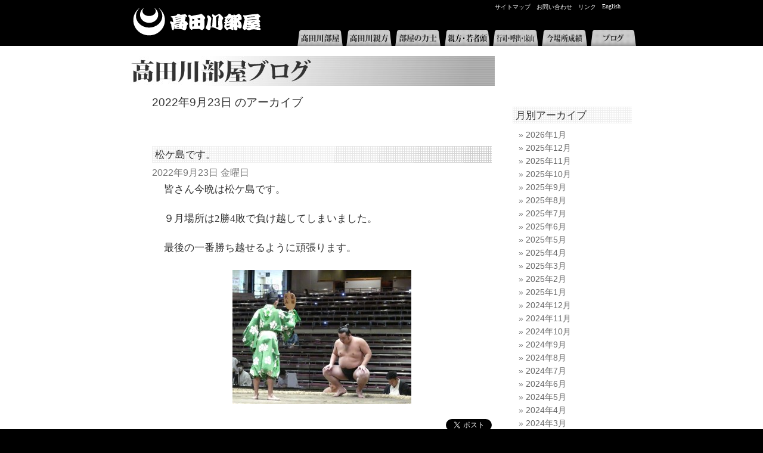

--- FILE ---
content_type: text/html; charset=UTF-8
request_url: http://www.takadagawa.com/blog/?m=20220923
body_size: 30178
content:
<!DOCTYPE html PUBLIC "-//W3C//DTD XHTML 1.0 Transitional//EN" "http://www.w3.org/TR/xhtml1/DTD/xhtml1-transitional.dtd">
<html xmlns="http://www.w3.org/1999/xhtml" lang="ja">

<head profile="http://gmpg.org/xfn/11">
<meta http-equiv="Content-Type" content="text/html; charset=UTF-8" />

<title>23 &laquo; 9月 &laquo; 2022 &laquo;  高田川部屋ブログ</title>

<link rel="stylesheet" href="http://www.takadagawa.com/blog/wp-content/themes/takadagawa/style.css" type="text/css" media="screen" />
<link rel="stylesheet" href="../../../../css/takadagawa-style.css" type="text/css" media="screen" />
<link rel="stylesheet" href="../../../../css/takadagawa-blog.css" type="text/css" media="screen" />
<link rel="pingback" href="http://www.takadagawa.com/blog/xmlrpc.php" />


 

<link rel="alternate" type="application/rss+xml" title="高田川部屋ブログ &raquo; フィード" href="http://www.takadagawa.com/blog/?feed=rss2" />
<link rel="alternate" type="application/rss+xml" title="高田川部屋ブログ &raquo; コメントフィード" href="http://www.takadagawa.com/blog/?feed=comments-rss2" />
<script type='text/javascript' src='http://platform.twitter.com/widgets.js?ver=1.1'></script>
<link rel="EditURI" type="application/rsd+xml" title="RSD" href="http://www.takadagawa.com/blog/xmlrpc.php?rsd" />
<link rel="wlwmanifest" type="application/wlwmanifest+xml" href="http://www.takadagawa.com/blog/wp-includes/wlwmanifest.xml" /> 
<meta name="generator" content="WordPress 3.9.40" />
<link rel="alternate" media="handheld" type="text/html" href="http://www.takadagawa.com/blog/?m=20220923" />
<style type='text/css'>
<!--#header { background: url('http://www.takadagawa.com/blog/wp-content/themes/takadagawa/images/header-img.php?upper=663399&lower=3399FF') no-repeat bottom center; }
#headerimg h1 a, #headerimg h1 a:visited, #headerimg .description { color: #FFFFFF; }
--></style>
</head>
<body class="archive date">
<div id="taheader">
	<h1><a href="../index2.html">高田川部屋</a></h1>
	<div id="tasmallmenu">
   	  <ul>
        	<li><a href="#">サイトマップ</a></li>
            <li><a href="../../../../contact/index.html">お問い合わせ</a></li>
            <li><a href="#">リンク</a></li>
            <li><a href="#">English</a></li>
        </ul>
    </div>
    
</div>

<div id="tamenu"><!-- #BeginLibraryItem "/Library/menu0.lbi" -->	<ul>
        <li class="menutakadagawa"><a href="../../../../takadagawa/index.html">高田川部屋</a></li>
        <li class="menuoyakata"><a href="../../../../oyakata/index.html">高田川親方</a></li>
        <li class="menurikishi"><a href="../../../../rikishi/index.html">部屋の力士</a></li>
        <li class="menukashira"><a href="../../../../staff/index.html">親方・若者頭</a></li>
        <li class="menustaff"><a href="../../../../staff/staff.html">行司・呼出・床山</a></li>
        <li class="menutorikumi"><a href="../../../../torikumi/index.html">今場所成績</a></li>
        <li class="menublog"><a href="http://www.takadagawa.com/blog/">ブログ</a></li>
        <!--<li class="menualbum"><a href="../album/index.html">アルバム</a></li>-->
    </ul>
<!-- #EndLibraryItem --></div>

<div id="tabody">

  <div id="tabodymain">


	<div id="headerimg">
		<h2><a href="http://www.takadagawa.com/blog/">高田川部屋ブログ</a></h2>
		<!--<div class="description">高田川部屋からお送りするブログです</div>-->
	</div>
<hr />

	<div id="content" class="narrowcolumn" role="main">

		
 	   	  		<h2 class="pagetitle">2022年9月23日 のアーカイブ</h2>
 	  

		<div class="navigation">
			<div class="alignleft"></div>
			<div class="alignright"></div>
		</div>

				<div class="post-21452 post type-post status-publish format-standard hentry category-1">
				<h3 id="post-21452"><a href="http://www.takadagawa.com/blog/?p=21452" rel="bookmark" title="松ケ島です。 のパーマリンク">松ケ島です。</a></h3>
				<small>2022年9月23日 金曜日</small>

				<div class="entry">
					<p>皆さん今晩は松ケ島です。</p>
<p>９月場所は2勝4敗で負け越してしまいました。</p>
<p>最後の一番勝ち越せるように頑張ります。</p>
<p><a href="http://www.takadagawa.com/blog/wp-content/uploads/2022/09/1663734193335.jpg"><img src="http://www.takadagawa.com/blog/wp-content/uploads/2022/09/1663734193335-300x225.jpg" alt="1663734193335" width="300" height="225" class="aligncenter size-medium wp-image-21453" /></a></p>
<div id="tweetbutton21452" class="tw_button" style="float:right;margin-left:10px;"><a href="http://twitter.com/share?url=http%3A%2F%2Fwww.takadagawa.com%2Fblog%2F%3Fp%3D21452&amp;via=takadagawa&amp;text=%E6%9D%BE%E3%82%B1%E5%B3%B6%E3%81%A7%E3%81%99%E3%80%82%20-%20%E9%AB%98%E7%94%B0%E5%B7%9D%E9%83%A8%E5%B1%8B%E3%83%96%E3%83%AD%E3%82%B0&amp;related=&amp;lang=ja&amp;count=horizontal&amp;counturl=http%3A%2F%2Fwww.takadagawa.com%2Fblog%2F%3Fp%3D21452" class="twitter-share-button"  style="width:55px;height:22px;background:transparent url('http://www.takadagawa.com/blog/wp-content/plugins/wp-tweet-button/tweetn.png') no-repeat  0 0;text-align:left;text-indent:-9999px;display:block;">Tweet</a></div>				</div>

				<p class="postmetadata"> カテゴリー: <a href="http://www.takadagawa.com/blog/?cat=1" title="ブログ の投稿をすべて表示" rel="category">ブログ</a> |   <a href="http://www.takadagawa.com/blog/?p=21452#respond" title="松ケ島です。 へのコメント">コメントはまだありません &#187;</a></p>

			</div>

				<div class="post-21446 post type-post status-publish format-standard hentry category-1">
				<h3 id="post-21446"><a href="http://www.takadagawa.com/blog/?p=21446" rel="bookmark" title="九月場所十三日目、取り組み結果です。 のパーマリンク">九月場所十三日目、取り組み結果です。</a></h3>
				<small>2022年9月23日 金曜日</small>

				<div class="entry">
					<p>☆は勝ち越しです。</p>
<p>恵比寿丸⚪️４－３☆</p>
<p>安房乃国⚪️３－４</p>
<p>大野城   ⚪️４－３☆</p>
<p>輝         ⚫️８－５☆</p>
<p>竜電      ⚪️９－４☆</p>
<p>十三日目４勝１敗</p>
<p>十四日目の取り組みです。</p>
<p>櫻         －澤田</p>
<p>真庭山   －雷道</p>
<p>藍         －大志松</p>
<p>天惠      －志摩錦</p>
<p>大乗      －吉野</p>
<p>大雷童   －絢雄</p>
<p>瀬戸の海－嘉陽</p>
<p>大辻      －千代虎</p>
<p>白鷹山   －欧勝竜</p>
<p>輝         －貴健人</p>
<p>竜電      －隆の勝</p>
<div id="tweetbutton21446" class="tw_button" style="float:right;margin-left:10px;"><a href="http://twitter.com/share?url=http%3A%2F%2Fwww.takadagawa.com%2Fblog%2F%3Fp%3D21446&amp;via=takadagawa&amp;text=%E4%B9%9D%E6%9C%88%E5%A0%B4%E6%89%80%E5%8D%81%E4%B8%89%E6%97%A5%E7%9B%AE%E3%80%81%E5%8F%96%E3%82%8A%E7%B5%84%E3%81%BF%E7%B5%90%E6%9E%9C%E3%81%A7%E3%81%99%E3%80%82%20-%20%E9%AB%98%E7%94%B0%E5%B7%9D%E9%83%A8%E5%B1%8B%E3%83%96%E3%83%AD%E3%82%B0&amp;related=&amp;lang=ja&amp;count=horizontal&amp;counturl=http%3A%2F%2Fwww.takadagawa.com%2Fblog%2F%3Fp%3D21446" class="twitter-share-button"  style="width:55px;height:22px;background:transparent url('http://www.takadagawa.com/blog/wp-content/plugins/wp-tweet-button/tweetn.png') no-repeat  0 0;text-align:left;text-indent:-9999px;display:block;">Tweet</a></div>				</div>

				<p class="postmetadata"> カテゴリー: <a href="http://www.takadagawa.com/blog/?cat=1" title="ブログ の投稿をすべて表示" rel="category">ブログ</a> |   <a href="http://www.takadagawa.com/blog/?p=21446#comments" title="九月場所十三日目、取り組み結果です。 へのコメント">1件のコメント &#187;</a></p>

			</div>

		
		<div class="navigation">
			<div class="alignleft"></div>
			<div class="alignright"></div>
		</div>
		</div>

	<div id="sidebar" role="complementary">
		<ul>
			<li id="archives-3" class="widget widget_archive"><h2 class="widgettitle">月別アーカイブ</h2>		<ul>
	<li><a href='http://www.takadagawa.com/blog/?m=202601'>2026年1月</a></li>
	<li><a href='http://www.takadagawa.com/blog/?m=202512'>2025年12月</a></li>
	<li><a href='http://www.takadagawa.com/blog/?m=202511'>2025年11月</a></li>
	<li><a href='http://www.takadagawa.com/blog/?m=202510'>2025年10月</a></li>
	<li><a href='http://www.takadagawa.com/blog/?m=202509'>2025年9月</a></li>
	<li><a href='http://www.takadagawa.com/blog/?m=202508'>2025年8月</a></li>
	<li><a href='http://www.takadagawa.com/blog/?m=202507'>2025年7月</a></li>
	<li><a href='http://www.takadagawa.com/blog/?m=202506'>2025年6月</a></li>
	<li><a href='http://www.takadagawa.com/blog/?m=202505'>2025年5月</a></li>
	<li><a href='http://www.takadagawa.com/blog/?m=202504'>2025年4月</a></li>
	<li><a href='http://www.takadagawa.com/blog/?m=202503'>2025年3月</a></li>
	<li><a href='http://www.takadagawa.com/blog/?m=202502'>2025年2月</a></li>
	<li><a href='http://www.takadagawa.com/blog/?m=202501'>2025年1月</a></li>
	<li><a href='http://www.takadagawa.com/blog/?m=202412'>2024年12月</a></li>
	<li><a href='http://www.takadagawa.com/blog/?m=202411'>2024年11月</a></li>
	<li><a href='http://www.takadagawa.com/blog/?m=202410'>2024年10月</a></li>
	<li><a href='http://www.takadagawa.com/blog/?m=202409'>2024年9月</a></li>
	<li><a href='http://www.takadagawa.com/blog/?m=202408'>2024年8月</a></li>
	<li><a href='http://www.takadagawa.com/blog/?m=202407'>2024年7月</a></li>
	<li><a href='http://www.takadagawa.com/blog/?m=202406'>2024年6月</a></li>
	<li><a href='http://www.takadagawa.com/blog/?m=202405'>2024年5月</a></li>
	<li><a href='http://www.takadagawa.com/blog/?m=202404'>2024年4月</a></li>
	<li><a href='http://www.takadagawa.com/blog/?m=202403'>2024年3月</a></li>
	<li><a href='http://www.takadagawa.com/blog/?m=202402'>2024年2月</a></li>
	<li><a href='http://www.takadagawa.com/blog/?m=202401'>2024年1月</a></li>
	<li><a href='http://www.takadagawa.com/blog/?m=202312'>2023年12月</a></li>
	<li><a href='http://www.takadagawa.com/blog/?m=202311'>2023年11月</a></li>
	<li><a href='http://www.takadagawa.com/blog/?m=202310'>2023年10月</a></li>
	<li><a href='http://www.takadagawa.com/blog/?m=202309'>2023年9月</a></li>
	<li><a href='http://www.takadagawa.com/blog/?m=202308'>2023年8月</a></li>
	<li><a href='http://www.takadagawa.com/blog/?m=202307'>2023年7月</a></li>
	<li><a href='http://www.takadagawa.com/blog/?m=202306'>2023年6月</a></li>
	<li><a href='http://www.takadagawa.com/blog/?m=202305'>2023年5月</a></li>
	<li><a href='http://www.takadagawa.com/blog/?m=202304'>2023年4月</a></li>
	<li><a href='http://www.takadagawa.com/blog/?m=202303'>2023年3月</a></li>
	<li><a href='http://www.takadagawa.com/blog/?m=202302'>2023年2月</a></li>
	<li><a href='http://www.takadagawa.com/blog/?m=202301'>2023年1月</a></li>
	<li><a href='http://www.takadagawa.com/blog/?m=202212'>2022年12月</a></li>
	<li><a href='http://www.takadagawa.com/blog/?m=202211'>2022年11月</a></li>
	<li><a href='http://www.takadagawa.com/blog/?m=202210'>2022年10月</a></li>
	<li><a href='http://www.takadagawa.com/blog/?m=202209'>2022年9月</a></li>
	<li><a href='http://www.takadagawa.com/blog/?m=202208'>2022年8月</a></li>
	<li><a href='http://www.takadagawa.com/blog/?m=202207'>2022年7月</a></li>
	<li><a href='http://www.takadagawa.com/blog/?m=202206'>2022年6月</a></li>
	<li><a href='http://www.takadagawa.com/blog/?m=202205'>2022年5月</a></li>
	<li><a href='http://www.takadagawa.com/blog/?m=202204'>2022年4月</a></li>
	<li><a href='http://www.takadagawa.com/blog/?m=202203'>2022年3月</a></li>
	<li><a href='http://www.takadagawa.com/blog/?m=202202'>2022年2月</a></li>
	<li><a href='http://www.takadagawa.com/blog/?m=202201'>2022年1月</a></li>
	<li><a href='http://www.takadagawa.com/blog/?m=202112'>2021年12月</a></li>
	<li><a href='http://www.takadagawa.com/blog/?m=202111'>2021年11月</a></li>
	<li><a href='http://www.takadagawa.com/blog/?m=202110'>2021年10月</a></li>
	<li><a href='http://www.takadagawa.com/blog/?m=202109'>2021年9月</a></li>
	<li><a href='http://www.takadagawa.com/blog/?m=202108'>2021年8月</a></li>
	<li><a href='http://www.takadagawa.com/blog/?m=202107'>2021年7月</a></li>
	<li><a href='http://www.takadagawa.com/blog/?m=202106'>2021年6月</a></li>
	<li><a href='http://www.takadagawa.com/blog/?m=202105'>2021年5月</a></li>
	<li><a href='http://www.takadagawa.com/blog/?m=202104'>2021年4月</a></li>
	<li><a href='http://www.takadagawa.com/blog/?m=202103'>2021年3月</a></li>
	<li><a href='http://www.takadagawa.com/blog/?m=202102'>2021年2月</a></li>
	<li><a href='http://www.takadagawa.com/blog/?m=202101'>2021年1月</a></li>
	<li><a href='http://www.takadagawa.com/blog/?m=202012'>2020年12月</a></li>
	<li><a href='http://www.takadagawa.com/blog/?m=202011'>2020年11月</a></li>
	<li><a href='http://www.takadagawa.com/blog/?m=202010'>2020年10月</a></li>
	<li><a href='http://www.takadagawa.com/blog/?m=202009'>2020年9月</a></li>
	<li><a href='http://www.takadagawa.com/blog/?m=202008'>2020年8月</a></li>
	<li><a href='http://www.takadagawa.com/blog/?m=202007'>2020年7月</a></li>
	<li><a href='http://www.takadagawa.com/blog/?m=202006'>2020年6月</a></li>
	<li><a href='http://www.takadagawa.com/blog/?m=202004'>2020年4月</a></li>
	<li><a href='http://www.takadagawa.com/blog/?m=202003'>2020年3月</a></li>
	<li><a href='http://www.takadagawa.com/blog/?m=202002'>2020年2月</a></li>
	<li><a href='http://www.takadagawa.com/blog/?m=202001'>2020年1月</a></li>
	<li><a href='http://www.takadagawa.com/blog/?m=201912'>2019年12月</a></li>
	<li><a href='http://www.takadagawa.com/blog/?m=201911'>2019年11月</a></li>
	<li><a href='http://www.takadagawa.com/blog/?m=201910'>2019年10月</a></li>
	<li><a href='http://www.takadagawa.com/blog/?m=201909'>2019年9月</a></li>
	<li><a href='http://www.takadagawa.com/blog/?m=201908'>2019年8月</a></li>
	<li><a href='http://www.takadagawa.com/blog/?m=201907'>2019年7月</a></li>
	<li><a href='http://www.takadagawa.com/blog/?m=201906'>2019年6月</a></li>
	<li><a href='http://www.takadagawa.com/blog/?m=201905'>2019年5月</a></li>
	<li><a href='http://www.takadagawa.com/blog/?m=201904'>2019年4月</a></li>
	<li><a href='http://www.takadagawa.com/blog/?m=201903'>2019年3月</a></li>
	<li><a href='http://www.takadagawa.com/blog/?m=201902'>2019年2月</a></li>
	<li><a href='http://www.takadagawa.com/blog/?m=201901'>2019年1月</a></li>
	<li><a href='http://www.takadagawa.com/blog/?m=201812'>2018年12月</a></li>
	<li><a href='http://www.takadagawa.com/blog/?m=201811'>2018年11月</a></li>
	<li><a href='http://www.takadagawa.com/blog/?m=201810'>2018年10月</a></li>
	<li><a href='http://www.takadagawa.com/blog/?m=201809'>2018年9月</a></li>
	<li><a href='http://www.takadagawa.com/blog/?m=201808'>2018年8月</a></li>
	<li><a href='http://www.takadagawa.com/blog/?m=201807'>2018年7月</a></li>
	<li><a href='http://www.takadagawa.com/blog/?m=201806'>2018年6月</a></li>
	<li><a href='http://www.takadagawa.com/blog/?m=201805'>2018年5月</a></li>
	<li><a href='http://www.takadagawa.com/blog/?m=201804'>2018年4月</a></li>
	<li><a href='http://www.takadagawa.com/blog/?m=201803'>2018年3月</a></li>
	<li><a href='http://www.takadagawa.com/blog/?m=201802'>2018年2月</a></li>
	<li><a href='http://www.takadagawa.com/blog/?m=201801'>2018年1月</a></li>
	<li><a href='http://www.takadagawa.com/blog/?m=201712'>2017年12月</a></li>
	<li><a href='http://www.takadagawa.com/blog/?m=201711'>2017年11月</a></li>
	<li><a href='http://www.takadagawa.com/blog/?m=201710'>2017年10月</a></li>
	<li><a href='http://www.takadagawa.com/blog/?m=201709'>2017年9月</a></li>
	<li><a href='http://www.takadagawa.com/blog/?m=201708'>2017年8月</a></li>
	<li><a href='http://www.takadagawa.com/blog/?m=201707'>2017年7月</a></li>
	<li><a href='http://www.takadagawa.com/blog/?m=201706'>2017年6月</a></li>
	<li><a href='http://www.takadagawa.com/blog/?m=201705'>2017年5月</a></li>
	<li><a href='http://www.takadagawa.com/blog/?m=201704'>2017年4月</a></li>
	<li><a href='http://www.takadagawa.com/blog/?m=201703'>2017年3月</a></li>
	<li><a href='http://www.takadagawa.com/blog/?m=201702'>2017年2月</a></li>
	<li><a href='http://www.takadagawa.com/blog/?m=201701'>2017年1月</a></li>
	<li><a href='http://www.takadagawa.com/blog/?m=201612'>2016年12月</a></li>
	<li><a href='http://www.takadagawa.com/blog/?m=201611'>2016年11月</a></li>
	<li><a href='http://www.takadagawa.com/blog/?m=201610'>2016年10月</a></li>
	<li><a href='http://www.takadagawa.com/blog/?m=201609'>2016年9月</a></li>
	<li><a href='http://www.takadagawa.com/blog/?m=201608'>2016年8月</a></li>
	<li><a href='http://www.takadagawa.com/blog/?m=201607'>2016年7月</a></li>
	<li><a href='http://www.takadagawa.com/blog/?m=201606'>2016年6月</a></li>
	<li><a href='http://www.takadagawa.com/blog/?m=201605'>2016年5月</a></li>
	<li><a href='http://www.takadagawa.com/blog/?m=201604'>2016年4月</a></li>
	<li><a href='http://www.takadagawa.com/blog/?m=201603'>2016年3月</a></li>
	<li><a href='http://www.takadagawa.com/blog/?m=201602'>2016年2月</a></li>
	<li><a href='http://www.takadagawa.com/blog/?m=201601'>2016年1月</a></li>
	<li><a href='http://www.takadagawa.com/blog/?m=201512'>2015年12月</a></li>
	<li><a href='http://www.takadagawa.com/blog/?m=201511'>2015年11月</a></li>
	<li><a href='http://www.takadagawa.com/blog/?m=201510'>2015年10月</a></li>
	<li><a href='http://www.takadagawa.com/blog/?m=201509'>2015年9月</a></li>
	<li><a href='http://www.takadagawa.com/blog/?m=201508'>2015年8月</a></li>
	<li><a href='http://www.takadagawa.com/blog/?m=201507'>2015年7月</a></li>
	<li><a href='http://www.takadagawa.com/blog/?m=201506'>2015年6月</a></li>
	<li><a href='http://www.takadagawa.com/blog/?m=201505'>2015年5月</a></li>
	<li><a href='http://www.takadagawa.com/blog/?m=201504'>2015年4月</a></li>
	<li><a href='http://www.takadagawa.com/blog/?m=201503'>2015年3月</a></li>
	<li><a href='http://www.takadagawa.com/blog/?m=201502'>2015年2月</a></li>
	<li><a href='http://www.takadagawa.com/blog/?m=201501'>2015年1月</a></li>
	<li><a href='http://www.takadagawa.com/blog/?m=201412'>2014年12月</a></li>
	<li><a href='http://www.takadagawa.com/blog/?m=201411'>2014年11月</a></li>
	<li><a href='http://www.takadagawa.com/blog/?m=201410'>2014年10月</a></li>
	<li><a href='http://www.takadagawa.com/blog/?m=201409'>2014年9月</a></li>
	<li><a href='http://www.takadagawa.com/blog/?m=201408'>2014年8月</a></li>
	<li><a href='http://www.takadagawa.com/blog/?m=201407'>2014年7月</a></li>
	<li><a href='http://www.takadagawa.com/blog/?m=201406'>2014年6月</a></li>
	<li><a href='http://www.takadagawa.com/blog/?m=201405'>2014年5月</a></li>
	<li><a href='http://www.takadagawa.com/blog/?m=201404'>2014年4月</a></li>
	<li><a href='http://www.takadagawa.com/blog/?m=201403'>2014年3月</a></li>
	<li><a href='http://www.takadagawa.com/blog/?m=201402'>2014年2月</a></li>
	<li><a href='http://www.takadagawa.com/blog/?m=201401'>2014年1月</a></li>
	<li><a href='http://www.takadagawa.com/blog/?m=201312'>2013年12月</a></li>
	<li><a href='http://www.takadagawa.com/blog/?m=201311'>2013年11月</a></li>
	<li><a href='http://www.takadagawa.com/blog/?m=201310'>2013年10月</a></li>
	<li><a href='http://www.takadagawa.com/blog/?m=201309'>2013年9月</a></li>
	<li><a href='http://www.takadagawa.com/blog/?m=201308'>2013年8月</a></li>
	<li><a href='http://www.takadagawa.com/blog/?m=201307'>2013年7月</a></li>
	<li><a href='http://www.takadagawa.com/blog/?m=201306'>2013年6月</a></li>
	<li><a href='http://www.takadagawa.com/blog/?m=201305'>2013年5月</a></li>
	<li><a href='http://www.takadagawa.com/blog/?m=201304'>2013年4月</a></li>
	<li><a href='http://www.takadagawa.com/blog/?m=201303'>2013年3月</a></li>
	<li><a href='http://www.takadagawa.com/blog/?m=201302'>2013年2月</a></li>
	<li><a href='http://www.takadagawa.com/blog/?m=201301'>2013年1月</a></li>
	<li><a href='http://www.takadagawa.com/blog/?m=201212'>2012年12月</a></li>
	<li><a href='http://www.takadagawa.com/blog/?m=201211'>2012年11月</a></li>
	<li><a href='http://www.takadagawa.com/blog/?m=201210'>2012年10月</a></li>
	<li><a href='http://www.takadagawa.com/blog/?m=201209'>2012年9月</a></li>
	<li><a href='http://www.takadagawa.com/blog/?m=201208'>2012年8月</a></li>
	<li><a href='http://www.takadagawa.com/blog/?m=201207'>2012年7月</a></li>
	<li><a href='http://www.takadagawa.com/blog/?m=201206'>2012年6月</a></li>
	<li><a href='http://www.takadagawa.com/blog/?m=201205'>2012年5月</a></li>
	<li><a href='http://www.takadagawa.com/blog/?m=201204'>2012年4月</a></li>
	<li><a href='http://www.takadagawa.com/blog/?m=201203'>2012年3月</a></li>
	<li><a href='http://www.takadagawa.com/blog/?m=201202'>2012年2月</a></li>
	<li><a href='http://www.takadagawa.com/blog/?m=201201'>2012年1月</a></li>
	<li><a href='http://www.takadagawa.com/blog/?m=201112'>2011年12月</a></li>
	<li><a href='http://www.takadagawa.com/blog/?m=201111'>2011年11月</a></li>
	<li><a href='http://www.takadagawa.com/blog/?m=201110'>2011年10月</a></li>
	<li><a href='http://www.takadagawa.com/blog/?m=201109'>2011年9月</a></li>
	<li><a href='http://www.takadagawa.com/blog/?m=201108'>2011年8月</a></li>
	<li><a href='http://www.takadagawa.com/blog/?m=201107'>2011年7月</a></li>
	<li><a href='http://www.takadagawa.com/blog/?m=201106'>2011年6月</a></li>
	<li><a href='http://www.takadagawa.com/blog/?m=201105'>2011年5月</a></li>
	<li><a href='http://www.takadagawa.com/blog/?m=201104'>2011年4月</a></li>
	<li><a href='http://www.takadagawa.com/blog/?m=201103'>2011年3月</a></li>
	<li><a href='http://www.takadagawa.com/blog/?m=201102'>2011年2月</a></li>
	<li><a href='http://www.takadagawa.com/blog/?m=201101'>2011年1月</a></li>
	<li><a href='http://www.takadagawa.com/blog/?m=201012'>2010年12月</a></li>
	<li><a href='http://www.takadagawa.com/blog/?m=201011'>2010年11月</a></li>
	<li><a href='http://www.takadagawa.com/blog/?m=201010'>2010年10月</a></li>
	<li><a href='http://www.takadagawa.com/blog/?m=201009'>2010年9月</a></li>
	<li><a href='http://www.takadagawa.com/blog/?m=201008'>2010年8月</a></li>
	<li><a href='http://www.takadagawa.com/blog/?m=201007'>2010年7月</a></li>
	<li><a href='http://www.takadagawa.com/blog/?m=201006'>2010年6月</a></li>
	<li><a href='http://www.takadagawa.com/blog/?m=201005'>2010年5月</a></li>
	<li><a href='http://www.takadagawa.com/blog/?m=201004'>2010年4月</a></li>
	<li><a href='http://www.takadagawa.com/blog/?m=201003'>2010年3月</a></li>
	<li><a href='http://www.takadagawa.com/blog/?m=201002'>2010年2月</a></li>
	<li><a href='http://www.takadagawa.com/blog/?m=201001'>2010年1月</a></li>
	<li><a href='http://www.takadagawa.com/blog/?m=200912'>2009年12月</a></li>
	<li><a href='http://www.takadagawa.com/blog/?m=200911'>2009年11月</a></li>
	<li><a href='http://www.takadagawa.com/blog/?m=200910'>2009年10月</a></li>
	<li><a href='http://www.takadagawa.com/blog/?m=200909'>2009年9月</a></li>
		</ul>
</li><li id="calendar-3" class="widget widget_calendar"><h2 class="widgettitle">カレンダー</h2><div id="calendar_wrap"><table id="wp-calendar">
	<caption>2022年9月</caption>
	<thead>
	<tr>
		<th scope="col" title="月曜日">月</th>
		<th scope="col" title="火曜日">火</th>
		<th scope="col" title="水曜日">水</th>
		<th scope="col" title="木曜日">木</th>
		<th scope="col" title="金曜日">金</th>
		<th scope="col" title="土曜日">土</th>
		<th scope="col" title="日曜日">日</th>
	</tr>
	</thead>

	<tfoot>
	<tr>
		<td colspan="3" id="prev"><a href="http://www.takadagawa.com/blog/?m=202208" title="2022年8月の投稿を表示">&laquo; 8月</a></td>
		<td class="pad">&nbsp;</td>
		<td colspan="3" id="next"><a href="http://www.takadagawa.com/blog/?m=202210" title="2022年10月の投稿を表示">10月 &raquo;</a></td>
	</tr>
	</tfoot>

	<tbody>
	<tr>
		<td colspan="3" class="pad">&nbsp;</td><td><a href="http://www.takadagawa.com/blog/?m=20220901" title="Pリーグ優勝　渡辺けあきプロから激励">1</a></td><td><a href="http://www.takadagawa.com/blog/?m=20220902" title="前乃富士です">2</a></td><td><a href="http://www.takadagawa.com/blog/?m=20220903" title="天惠です！">3</a></td><td><a href="http://www.takadagawa.com/blog/?m=20220904" title="こんばんは！">4</a></td>
	</tr>
	<tr>
		<td><a href="http://www.takadagawa.com/blog/?m=20220905" title="輝です">5</a></td><td><a href="http://www.takadagawa.com/blog/?m=20220906" title="瀬戸の海です">6</a></td><td><a href="http://www.takadagawa.com/blog/?m=20220907" title="湘南乃海です">7</a></td><td><a href="http://www.takadagawa.com/blog/?m=20220908" title="場所まであと少し！">8</a></td><td><a href="http://www.takadagawa.com/blog/?m=20220909" title="どうも">9</a></td><td><a href="http://www.takadagawa.com/blog/?m=20220910" title="九月場所初日の取り組みです。
どうも、白鷹山です。">10</a></td><td><a href="http://www.takadagawa.com/blog/?m=20220911" title="九月場所初日、取り組み結果です。
こんばんは">11</a></td>
	</tr>
	<tr>
		<td><a href="http://www.takadagawa.com/blog/?m=20220912" title="九月場所二日目、取り組み結果です。
九月場所">12</a></td><td><a href="http://www.takadagawa.com/blog/?m=20220913" title="九月場所三日目、取り組み結果です。
真庭山です。">13</a></td><td><a href="http://www.takadagawa.com/blog/?m=20220914" title="九月場所四日目、取り組み結果です。
こんばんは">14</a></td><td><a href="http://www.takadagawa.com/blog/?m=20220915" title="九月場所五日目、取り組み結果です。">15</a></td><td><a href="http://www.takadagawa.com/blog/?m=20220916" title="秋場所
九月場所六日目、取り組み結果です。">16</a></td><td><a href="http://www.takadagawa.com/blog/?m=20220917" title="湘南乃海です！
九月場所七日目、取り組み結果です。">17</a></td><td><a href="http://www.takadagawa.com/blog/?m=20220918" title="九月場所中日！
九月場所中日、取り組み結果です。">18</a></td>
	</tr>
	<tr>
		<td><a href="http://www.takadagawa.com/blog/?m=20220919" title="九月場所九日目、取り組み結果です。
どうも">19</a></td><td><a href="http://www.takadagawa.com/blog/?m=20220920" title="九月場所十日目、取り組み結果です。
輝です">20</a></td><td><a href="http://www.takadagawa.com/blog/?m=20220921" title="九月場所十一日目、取り組み結果です。
場所後半">21</a></td><td><a href="http://www.takadagawa.com/blog/?m=20220922" title="九月場所十二日目、取り組み結果です。
恵比寿丸です。">22</a></td><td><a href="http://www.takadagawa.com/blog/?m=20220923" title="九月場所十三日目、取り組み結果です。
松ケ島です。">23</a></td><td><a href="http://www.takadagawa.com/blog/?m=20220924" title="九月場所十四日目、取り組み結果です。
お疲れさまですm(_ _)m">24</a></td><td><a href="http://www.takadagawa.com/blog/?m=20220925" title="九月場所千秋楽、取り組み結果です。
どうも、白鷹山です。">25</a></td>
	</tr>
	<tr>
		<td><a href="http://www.takadagawa.com/blog/?m=20220926" title="こんにちは">26</a></td><td><a href="http://www.takadagawa.com/blog/?m=20220927" title="大雷童です。">27</a></td><td><a href="http://www.takadagawa.com/blog/?m=20220928" title="瀬戸の海です">28</a></td><td><a href="http://www.takadagawa.com/blog/?m=20220929" title="大乗です。">29</a></td><td><a href="http://www.takadagawa.com/blog/?m=20220930" title="今日のブログは竜電です。">30</a></td>
		<td class="pad" colspan="2">&nbsp;</td>
	</tr>
	</tbody>
	</table></div></li>		<li id="recent-posts-3" class="widget widget_recent_entries">		<h2 class="widgettitle">最近の投稿</h2>		<ul>
					<li>
				<a href="http://www.takadagawa.com/blog/?p=27388">初場所十二日目、取り組み結果です。</a>
						</li>
					<li>
				<a href="http://www.takadagawa.com/blog/?p=27384">初場所後半</a>
						</li>
					<li>
				<a href="http://www.takadagawa.com/blog/?p=27381">初場所十一日目、取り組み結果です。</a>
						</li>
					<li>
				<a href="http://www.takadagawa.com/blog/?p=27375">初場所十日目、取り組み結果です。</a>
						</li>
					<li>
				<a href="http://www.takadagawa.com/blog/?p=27377">輝です</a>
						</li>
				</ul>
		</li>		</ul>
	</div>


</div>
<hr />
<div id="footer" role="contentinfo">
<!-- If you'd like to support WordPress, having the "powered by" link somewhere on your blog is the best way; it's our only promotion or advertising. -->
	<p>
		高田川部屋ブログ is proudly powered by <a href="http://wordpress.org/">WordPress</a>		<br /><a href="http://www.takadagawa.com/blog/?feed=rss2">投稿 (RSS)</a> と <a href="http://www.takadagawa.com/blog/?feed=comments-rss2">コメント (RSS)</a>		<!-- 24個のクエリーと0.170秒を要しました。 -->
	</p>
</div>
</div>

<!-- Gorgeous design by Michael Heilemann - http://binarybonsai.com/kubrick/ -->

		        
<script type="text/javascript">
var gaJsHost = (("https:" == document.location.protocol) ? "https://ssl." : "http://www.");
document.write(unescape("%3Cscript src='" + gaJsHost + "google-analytics.com/ga.js' type='text/javascript'%3E%3C/script%3E"));
</script>
<script type="text/javascript">
try {
var pageTracker = _gat._getTracker("UA-162371-14");
pageTracker._trackPageview();
} catch(err) {}</script>

<!-- Global site tag (gtag.js) - Google Analytics -->
<script async src="https://www.googletagmanager.com/gtag/js?id=G-EZFLXL8NB5"></script>
<script>
  window.dataLayer = window.dataLayer || [];
  function gtag(){dataLayer.push(arguments);}
  gtag('js', new Date());

  gtag('config', 'G-EZFLXL8NB5');
</script>

</body>
</html>
